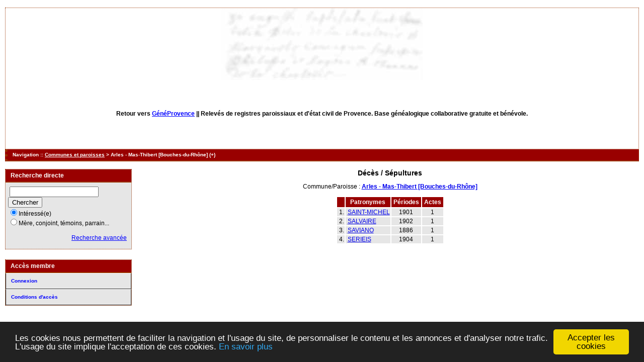

--- FILE ---
content_type: text/html; charset=UTF-8
request_url: http://www.actes.geneprovence.com/tab_deces.php?args=Arles+-+Mas-Thibert+%5BBouches-du-Rh%C3%B4ne%5D,_S
body_size: 2438
content:
<!DOCTYPE html PUBLIC "-//W3C//DTD XHTML 1.0 Transitional//EN" "http://www.w3.org/TR/xhtml1/DTD/xhtml1-transitional.dtd">
<html xmlns="http://www.w3.org/1999/xhtml">
<head>
<link rel="shortcut icon" href="/img/favicon.ico" type="image/x-icon" />
<link rel="stylesheet" href="/tools/css/actes.css" type="text/css" />
<link rel="stylesheet" href="/_config/actes.css" type="text/css" />
<link rel="stylesheet" href="/tools/css/actes_print.css" type="text/css"  media="print" />
<script type="text/javascript">
  		window.cookieconsent_options = {
  			"message":"Les cookies nous permettent de faciliter la navigation et l'usage du site, de personnaliser le contenu et les annonces et d'analyser notre trafic. L'usage du site implique l'acceptation de ces cookies.",
  			"dismiss":"Accepter les cookies",
  			"learnMore":"En savoir plus",
  			"link":"http://www.allaboutcookies.org/fr/",
  			"theme":"dark-bottom"};</script><script type="text/javascript" src="/tools/js/cookieconsent.min.js"></script><title>Arles - Mas-Thibert [Bouches-du-Rhône] : Décès/Sépultures</title>
<meta http-equiv="Content-Type" content="text/html; charset=UTF-8" />
<meta name="expires" content="never" />
<meta name="revisit-after" content="15 days" />
<meta name="robots" content="index, nofollow" />
<meta name="description" content="Base de données généalogique de Provence filiative et gratuite. Plus d'un million d'actes en ligne. Arles - Mas-Thibert [Bouches-du-Rhône] : Décès/Sépultures" />
<meta name="keywords" content="généalogie, dépouillement, actes, tables, patronymes, BMS, NMD, commune, paroisse, relevés, généalogiques, naissances, mariages, décès, baptêmes, sépultures, contrat de mariage, recensement, Arles - Mas-Thibert [Bouches-du-Rhône] : Décès/Sépultures" />
<meta name="generator" content="ExpoActes" />

</head>
<body id="tab_deces"  >
<div id="top" class="entete"><div class="bandeau">
</br>
<center>
<strong>Retour vers <a href="http://www.geneprovence.com">GénéProvence</a> || </strong>
Relev&eacute;s de registres paroissiaux et d'&eacute;tat civil de Provence. Base g&eacute;n&eacute;alogique collaborative gratuite et b&eacute;n&eacute;vole.</center>
</div></div>
<div class="navigation">Navigation :: <a href="/index.php?args=D">Communes et paroisses</a>
 &gt; Arles - Mas-Thibert [Bouches-du-Rhône] (+)
</div>
<div id="col_menu">
<div class="menu_zone">
<div class="menu_titre">Recherche directe</div>
<form class="form_rech" name="recherche" method="post" action="/chercher.php">
&nbsp;<input type="text" name="achercher" />
&nbsp;<input type="submit" name="Submit" value="Chercher" />
<br /><input type="radio" name="zone" value="1" checked="checked" />Intéressé(e) 
<br /><input type="radio" name="zone" value="2" />Mère, conjoint, témoins, parrain...
<input type="hidden" name="direct" value="1" />
<input type="hidden" name="debug" value="" />
<div class="menuTexte" align="right"><dl><dd><a href="/rechavancee.php">Recherche avancée</a>&nbsp; &nbsp;</dd></dl></div></form>
</div>
<div class="menu_zone">
<div class="menu_titre">Accès membre</div>
<div class="menuCorps"><dl>
<dt><a href="/login.php">Connexion</a></dt><!-- D => 24/12/2024 -->
<dt><a href="/acces.php">Conditions d'accès</a></dt>
</dl></div>
</div>
<div class="pub_menu">
</div>
</div>
<div id="col_main">
<h2>Décès / Sépultures</h2>
<p>Commune/Paroisse : <a href="/tab_deces.php?args=Arles+-+Mas-Thibert+%5BBouches-du-Rh%C3%B4ne%5D"><strong>Arles - Mas-Thibert [Bouches-du-Rhône]</strong></a></p>
<table summary="Liste alphabétique">
<tr class="rowheader">
<th>&nbsp;</th>
<th>&nbsp;Patronymes&nbsp;</th>
<th>&nbsp;Périodes&nbsp;</th>
<th>&nbsp;Actes&nbsp;</th>
</tr><tr class="row1">
<td>&nbsp;1.</td>
<td>&nbsp;<a href="/tab_deces.php?args=Arles+-+Mas-Thibert+%5BBouches-du-Rh%C3%B4ne%5D,SAINT-MICHEL">SAINT-MICHEL</a></td>
<td align="center">1901</td>
<td align="center">1</td>
</tr>
<tr class="row0">
<td>&nbsp;2.</td>
<td>&nbsp;<a href="/tab_deces.php?args=Arles+-+Mas-Thibert+%5BBouches-du-Rh%C3%B4ne%5D,SALVAIRE">SALVAIRE</a></td>
<td align="center">1902</td>
<td align="center">1</td>
</tr>
<tr class="row1">
<td>&nbsp;3.</td>
<td>&nbsp;<a href="/tab_deces.php?args=Arles+-+Mas-Thibert+%5BBouches-du-Rh%C3%B4ne%5D,SAVIANO">SAVIANO</a></td>
<td align="center">1886</td>
<td align="center">1</td>
</tr>
<tr class="row0">
<td>&nbsp;4.</td>
<td>&nbsp;<a href="/tab_deces.php?args=Arles+-+Mas-Thibert+%5BBouches-du-Rh%C3%B4ne%5D,SERIEIS">SERIEIS</a></td>
<td align="center">1904</td>
<td align="center">1</td>
</tr>
</table>
</div><div id="pied_page2" class="pied_page2"><div id="totop2" class="totop2"><p class="totop2"><strong><a href="#top">Top</a></strong> &nbsp; </p></div><div id="texte_pied2" class="texte_pied2"><p class="texte_pied2"><center><script type="text/javascript">

  var _gaq = _gaq || [];
  _gaq.push(['_setAccount', 'UA-1253251-21']);
  _gaq.push(['_trackPageview']);

  (function() {
    var ga = document.createElement('script'); ga.type = 'text/javascript'; ga.async = true;
    ga.src = ('https:' == document.location.protocol ? 'https://' : 'http://') + 'stats.g.doubleclick.net/dc.js';
    var s = document.getElementsByTagName('script')[0]; s.parentNode.insertBefore(ga, s);
  })();

</script>

<script type="text/javascript"><!--
google_ad_client = "ca-pub-4427875169898231";
/* releves-haut */
google_ad_slot = "5128208194";
google_ad_width = 728;
google_ad_height = 15;
//-->
</script>
<script type="text/javascript"
src="http://pagead2.googlesyndication.com/pagead/show_ads.js">
</script></center></p></div><div id="copyright2" class="copyright2"><p class="copyright2"><em><a href="https://expoactes.monrezo.be/">ExpoActes</a></em> version 3.2.4-p410 (&copy;<em> 2005-2026, ADSoft)</em></p></div></div></body>
</html>


--- FILE ---
content_type: text/html; charset=utf-8
request_url: https://www.google.com/recaptcha/api2/aframe
body_size: 267
content:
<!DOCTYPE HTML><html><head><meta http-equiv="content-type" content="text/html; charset=UTF-8"></head><body><script nonce="HXKQ_UxLNPM_AMa8M06hQg">/** Anti-fraud and anti-abuse applications only. See google.com/recaptcha */ try{var clients={'sodar':'https://pagead2.googlesyndication.com/pagead/sodar?'};window.addEventListener("message",function(a){try{if(a.source===window.parent){var b=JSON.parse(a.data);var c=clients[b['id']];if(c){var d=document.createElement('img');d.src=c+b['params']+'&rc='+(localStorage.getItem("rc::a")?sessionStorage.getItem("rc::b"):"");window.document.body.appendChild(d);sessionStorage.setItem("rc::e",parseInt(sessionStorage.getItem("rc::e")||0)+1);localStorage.setItem("rc::h",'1768940622208');}}}catch(b){}});window.parent.postMessage("_grecaptcha_ready", "*");}catch(b){}</script></body></html>